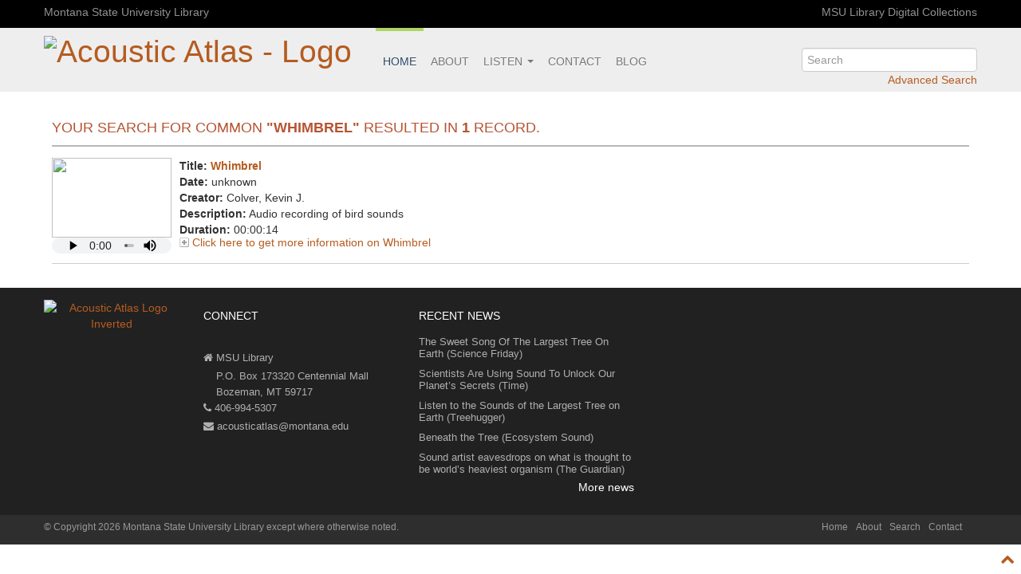

--- FILE ---
content_type: text/html; charset=UTF-8
request_url: https://acousticatlas.org/acoustic-atlas/search.php?common=%22Whimbrel%22
body_size: 4018
content:
<style>
div.result {height:120px;width:150px;object-fit:contain;float:left;padding-right:10px; padding-bottom:10px;}
// img.img-result {height:100px;width:150px;object-fit:contain;float:left;padding-right:10px; padding-bottom:10px;}
img.img-result {height:100px;width:150px}
audio.audio-result{height:20px;width:150px;}
// @media (max-width:450px) {img.img-result {display:none}}
</style>
<!DOCTYPE html>
<html xmlns="http://www.w3.org/1999/xhtml" lang="en-US">
<head>
  <!-- Plausible analytics -->
  <script defer data-domain="acousticatlas.org" src="https://plausible.io/js/script.manual.js"></script>
  <!-- define the `plausible` function to manually trigger events -->
  <script>window.plausible = window.plausible || function() { (window.plausible.q = window.plausible.q || []).push(arguments) }</script>
  <!-- trigger pageview -->
  <script>
    function prepareUrl(params) {
      const url = new URL(location.href)
      const queryParams = new URLSearchParams(location.search)
      let customUrl = url.protocol + "//" + url.hostname + url.pathname.replace(/\/$/, '')
      for (const paramName of params) {
        const paramValue = queryParams.get(paramName)
        if (paramValue) customUrl = customUrl + '%3F' + paramName + "=" + paramValue
      }
      return customUrl
    }
    plausible('pageview', { u: prepareUrl(["id"]) })
  </script>

  <!-- Fathom analytics -->
  <script src="https://cdn.usefathom.com/script.js" data-site="CERRHFXL" defer></script>
<meta http-equiv="Content-Type" content="text/html; charset=UTF-8" />

<title>Acoustic Atlas Search - Montana State University (MSU) Library</title>

<link rel="shortcut icon" href="/img/acousticAtlasSmallLogo.png">

<meta name="description" content="Natural sounds of Montana and the American West, streaming online. A digital collection at Montana State University Library." />
<meta name="keywords" content="acoustic, atlas, acoustic atlas, montana, state, university, library, digital audio, natural, natural sounds, birds, yellowstone, soundscape" />

<!--Social media tags for dynamic and static content----->
<meta name="twitter:site" content="@AcousticAtlas">
<meta name="twitter:creator" content="@AcousticAtlas">
<meta property="article:publisher" content="https://www.facebook.com/MontanaStateUniversityLibrary">
<meta property="og:type" content="article" />

<!-----Summary Large Image card with dynamic and static options----->
	<meta name="twitter:card" content="summary_large_image">
	<meta name="twitter:image:src" content="https://acousticatlas.org/img/banner/image3.jpg" />
	<meta name="twitter:url" content="http://acousticatlas.org/acoustic-atlas/search.php">
	<meta property="og:url" content="http://acousticatlas.org/acoustic-atlas/search.php">
		<meta name="twitter:title" content="Acoustic Atlas Search">
	<meta property="og:site_name" content="Acoustic Atlas Search">
			<meta name="twitter:description" content="">
	<meta property="og:description" content="">
	
<script src="/acoustic-atlas/meta2/js/jquery-3.5.1.min.js" type="text/javascript"></script>
<script src="/acoustic-atlas/meta2/js/sortElements.js" type="text/javascript"></script>
<link type="text/css" href="/acoustic-atlas/meta2/css/bootstrap.css" rel="stylesheet" />
<meta name="viewport" content="width=device-width, initial-scale=1.0"/>
<link type="text/css" href="/acoustic-atlas/meta2/css/font-awesome.min.css?v=000" rel="stylesheet" />
<link type="text/css" href="/acoustic-atlas/meta2/css/newmaster.css" rel="stylesheet" />

</head>

<body id="totop" class="fullWidth default">
<div class="secondary-top-menu">
	<div class="container">
		<div class="row-fluid">
			<div class="span12">
				<a href="//www.lib.montana.edu" target="_blank">Montana State University Library</a>
				<a class="pull-right" href="//www.lib.montana.edu/digital" target="_blank">MSU Library Digital Collections</a>
			</div>
		</div>
	</div>
</div>
<header id="header">
	<div class="container">
		<a href="/index.php"><h1 id="logo" class="pull-left"><img src="/meta2/img/acousticAtlasLogo.png" alt="Acoustic Atlas - Logo" /></h1></a>
			<nav class="main-menu">
				<div class="navbar navbar-default">
				<form class="form form-inline menu-search pull-right" action="/search.php" method="get">
					<input type="search" id="q" name="q" placeholder="Search" results="0" aria-label="search" />
						<a class="search-plus" href="/searching.php?view=advanced">Advanced Search</a>
						<a class="search-min" href="/searching.php" title="Advanced Search"><i class="icon-search icon-large"></i></a>
					</form>
				<a class="btn btn-navbar hidden-desktop" data-toggle="collapse" data-target=".nav-collapse">
							Menu <i class="icon-reorder pull-right"></i>
							</a>
				<div class="container-fluid">
					<div class="nav-collapse collapse">
					<ul class="nav navbar-nav">
						<li class="active"><a href="/index.php">Home</a></li>
						<li><a href="/about.php">About</a></li>
						<li class="dropdown">
							<a class="dropdown-toggle" data-toggle="dropdown" href="javascript:void(0)">Listen
								<span class="caret"></span></a>
									<ul class="dropdown-menu">
                                        <li><a href="/ambisonic/index.php">Ambisonic Downloads</a></li>
										<li><a href="/prairie/index.php">Explore the Sounds of the Prairie</a></li>
										<li><a href="/yellowstone/index.php">Yellowstone National Park</a></li>
										<li><a href="/ringtones.php">Ringtones</a></li>
										<li><a href="/species.php">Species</a></li>
										<li><a href="/ambient.php">Ambient</a></li>
										<li><a href="/interview.php">Interviews</a></li>
									</ul>
						</li>
						<li><a href="/contact.php" >Contact</a></li>
						<li><a href="//www.lib.montana.edu/acoustic-atlas/acoustic-atlas-blog/index.html" target="_blank">Blog</a> 
					</ul>
					</div>
				</div>
				</div>
			</nav>
	</div>
</header>

<div class="container">
	<div class="main-content">


<h2 class="mainHeading">Your search for Common <strong>"Whimbrel"</strong> resulted in <strong>1</strong> record.</h2>
<dl><div class='result'><img class='img-result' src="http://acousticatlas.org/img/proxy/2011-11-25-01-52730_orig.jpg"><audio class='player audio-result' controls='true'><source src='./objects/aa0000497.mp3'>Your browser does not support HTML5 audio.</audio></div><dt><strong>Title:</strong> <a href="item.php?id=497">Whimbrel</a></dt><dd><strong>Date:</strong> unknown</dd><dd><strong>Creator:</strong> Colver, Kevin J. </dd><dd><strong>Description:</strong> Audio recording of bird sounds</dd><dd><strong>Duration:</strong> 00:00:14</dd><dd><a class="expand" href="./item.php?id=497">Click here to get more information on Whimbrel</a></dd></dl><hr />
	</div><!-- end container div -->
</div><!-- end main-content div -->

<footer>
	<div class="container">
		<div class="row-fluid">
			<div class="span2 footer-logo">
				<a href="/index.php"><img src="/meta2/img/acousticAtlasLogoInverted.png" alt="Acoustic Atlas Logo Inverted" /></a>
			</div>
			<div class="span3">

				<h4>Connect</h4>
                <!--
				<ul class="new-social-icons">
					<a aria-label="go to acoustic atlas twitter page" class="new-social-icons" title="twitter" target="_blank" href="https://twitter.com/acousticatlas">
						<span class="icon-social-twitter"></span>
					</a>

					<a class="new-social-icons" title="wordpress" target="_blank" href="http://spirs.lib.montana.edu/blog/category/acoustic-atlas">
						<span class="icon-social-wordpress"></span>
					</a>

					<a aria-label="go to acoustic atlas facebook page" class="new-social-icons" title="facebook" target="_blank" href="https://www.facebook.com/MontanaStateUniversityLibrary">
						<span class="icon-social-facebook"></span>
					</a>
					<a aria-label="go to montana state university pinterest page" class="new-social-icons" title="pinterest" target="_blank" href="http://pinterest.com/msulibrary/">
						<span class="icon-social-pinterest"></span>
					</a>
					<a aria-label="go to montana state university youtube channel page" class="new-social-icons" title="youtube" target="_blank" href="//www.lib.montana.edu/channel/">
						<span class="icon-social-youtube"></span>
					</a>
                </ul>
-->
				<br/>
				<ul class="footer-contact">
					<li><a href="//www.lib.montana.edu" target="_blank"><i class="icon-home"></i> MSU Library</a></li>
					<li><i class=""></i> &nbsp;&nbsp;&nbsp;&nbsp;P.O. Box 173320 Centennial Mall</li>
					<li><i class=""></i> &nbsp;&nbsp;&nbsp;&nbsp;Bozeman, MT 59717</li>
					<li><i class="icon-phone"></i> 406-994-5307</li>
					<li><a href="/contact.php"><i class="icon-envelope"></i> acousticatlas@montana.edu</a></li>
				</ul>
			</div>
			<div class="span3" style="margin-left:0">
				<h4>Recent News</h4>
					<ul class="footer-news">
						<li><a href=" https://www.sciencefriday.com/segments/listen-to-the-pando-largest-tree/" target="_blank" style="line-height:1.2">The Sweet Song Of The Largest Tree On Earth (Science Friday)</a></li>
						<li><a href="https://time.com/6279011/scientists-using-sound-to-study-nature/" target="_blank" style="line-height:1.2">Scientists Are Using Sound To Unlock Our Planet’s Secrets (Time)</a></li>
						<li><a href="https://www.treehugger.com/listen-sounds-of-the-largest-tree-on-earth-7495881" target="_blank" style="line-height:1.2">Listen to the Sounds of the Largest Tree on Earth (Treehugger)</a></li>
						<li><a href="https://www.ecosystemsound.com/beneath-the-tree" target="_blank" style="line-height:1.2">Beneath the Tree (Ecosystem Sound)</a></li>
						<li><a href="https://www.theguardian.com/environment/2023/may/10/sound-artist-eavesdrops-on-what-is-thought-to-be-worlds-heaviest-organism-pando-utah" target="_blank" style="line-height:1.2">Sound artist eavesdrops on what is thought to be world’s heaviest organism (The Guardian)</a></li>
					</ul>
					<p style="text-align:right; font-size:14px"><a style="color:#fff" href="/news.php">More news</a></p>
			</div>
			
			<div class="span4">
                <!--
			<h4>Tweets from <a href="https://twitter.com/AcousticAtlas" target="_blank" style="color:#fff">@AcousticAtlas</a></h4>
<a class="twitter-timeline" data-height="225" data-chrome="noheader" href="https://twitter.com/AcousticAtlas">Tweets by AcousticAtlas</a> <script async src="//platform.twitter.com/widgets.js" charset="utf-8"></script>	-->		</div>
		</div>
	</div>

  <!-- Cabin analytics -->
  <script async defer src="https://scripts.withcabin.com/hello.js"></script>

</footer>
<div class="sub-footer">
	<div class="container">
		<div class="row-fluid">
			<div class="span6">
				<span>
					&copy; <a href="//www.lib.montana.edu" target="_blank">Copyright 2026 Montana State University Library</a>
					<a href="/media-rights.php" target="_blank">except where otherwise noted.</a>
				</span>
			</div>
			<div class="span6">
				<ul class="sub-footer-menu pull-right">
					<li><a href="/acoustic-atlas/index.php">Home</a></li>
					<li><a href="/acoustic-atlas/about.php">About</a></li>
					<li><a href="/acoustic-atlas/searching.php">Search</a></li>
					<li><a href="/acoustic-atlas/contact.php">Contact</a></li>
				</ul>
			</div>
		</div>	
	</div>
</div>


 <a href="#" class="totop" style="position: fixed; bottom: 5px; right: 5px; opacity: 1; cursor: pointer;" aria-label="go to top of page"><i class="icon-chevron-up"></i></a> 
<script type="text/javascript" src="/acoustic-atlas/js/bootstrap.js" ></script>
<script type="text/javascript" src="/acoustic-atlas/js/aa-custom.js" ></script>

<!-- CrazyEgg Script
<script type="text/javascript">
setTimeout(function(){var a=document.createElement("script");
var b=document.getElementsByTagName("script")[0];
a.src=document.location.protocol+"//dnn506yrbagrg.cloudfront.net/pages/scripts/0012/7867.js?"+Math.floor(new Date().getTime()/3600000);
a.async=true;a.type="text/javascript";b.parentNode.insertBefore(a,b)}, 1);
</script> -->
